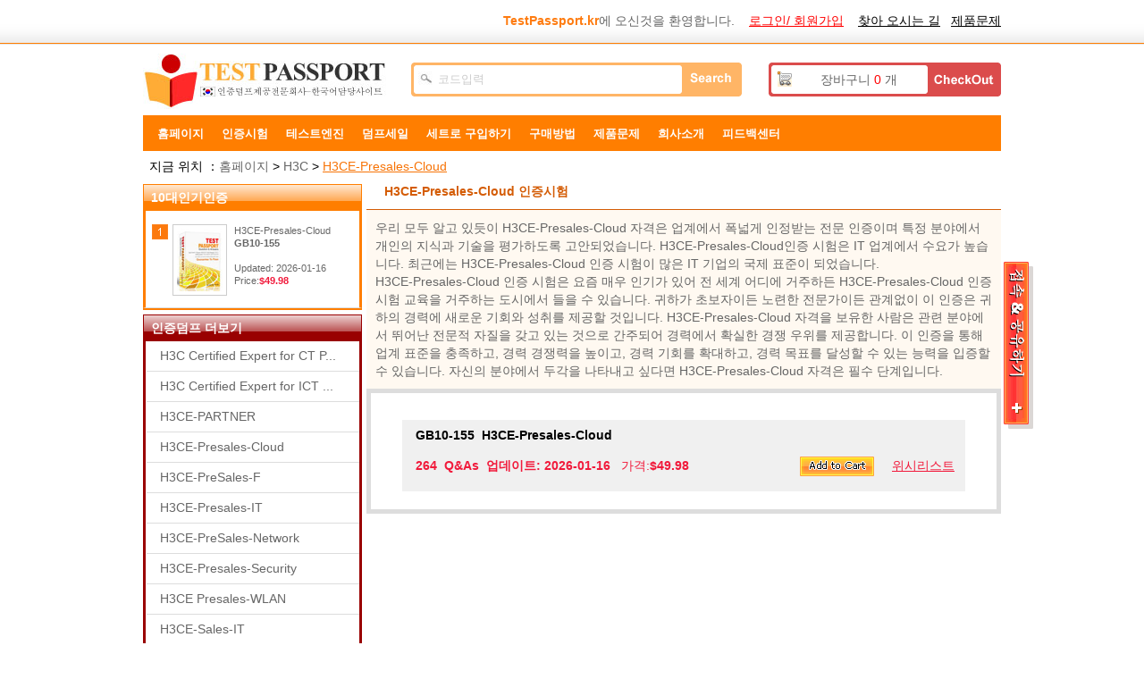

--- FILE ---
content_type: text/html; charset=utf-8
request_url: https://www.testpassport.kr/H3CE-Presales-Cloud/
body_size: 7429
content:
<!DOCTYPE html PUBLIC "-//W3C//DTD XHTML 1.0 Transitional//EN" "http://www.w3.org/TR/xhtml1/DTD/xhtml1-transitional.dtd">

<html xmlns="http://www.w3.org/1999/xhtml" >
<head>
    <meta http-equiv="Content-Type" content="text/html;charset=utf-8" />
    <title>H3CE-Presales-Cloud인증시험，H3CE-Presales-Cloud기출문제 다운로드，Testpassport인증시험덤프</title>
    <meta http-equiv="X-UA-Compatible" content="IE=Edge,chrome=1" />
<meta name="google-site-verification" content="ZL94-BMloklFDh2j9aZH5vEc42RrV3U2dO5aEoVqFLQ" />
<meta name="naver-site-verification" content="bef852741230bf29e09379ae103e84208a9df9f6"/> 
    <meta name="description" content="Testpassport에서 제공해드리는H3CE-Presales-Cloud고품질 인증시험덤프，Testpassport덤프는 H3C인증시험의 최신 기출문제를 덮고 있습니다." />
    <link rel="icon" type="image/x-icon" href="/t/t-kr/images/favicon.ico" />
    <link type="text/css" rel="Stylesheet" href="/t/t-kr/css/main.css" />
    <link type="text/css" rel="Stylesheet" href="/t/t-kr/css/aside.css" />
    <link type="text/css" rel="Stylesheet" href="/t/t-kr/css/style-star.css" />
    <link type="text/css" rel="Stylesheet" href="/t/T-KR/css/corp.css" />
    <link rel="canonical" href="https://www.testpassport.kr/H3CE-Presales-Cloud/" />
 <link rel="alternate" media="only screen and (max-width: 640px)" href="https://m.testpassport.kr/H3CE-Presales-Cloud/">
    <script type="text/javascript" src="/static/js/jquery.js"></script>
    <script type="text/javascript" src="/static/js/tooltip.js"></script>
    <script type="text/javascript" src="/t/t-kr/js/aside.js"></script>
    <script type="text/javascript" src="/t/t-kr/js/dialog.js"></script>
    <script type="text/javascript" src="/t/t-kr/js/global.js"></script>
    <script type="text/javascript" src="/t/t-kr/js/clipboard.min.js"></script>
    <script type="text/javascript">        var tip = new getToolTipWindow('tooltipdiv', 'keyword', 'searchbtn', '', false);</script>
    <!--// tracker  -->
<!-- Google tag (gtag.js) -->
<script async src="https://www.googletagmanager.com/gtag/js?id=G-E73NYB57B5"></script>
<script>
  window.dataLayer = window.dataLayer || [];
  function gtag(){dataLayer.push(arguments);}
  gtag('js', new Date());

  gtag('config', 'G-E73NYB57B5');
</script>
</head>
<body>
<div id="header">
    <!--// top start -->
    <div class="top">
        <ul>
            <li class="fr">
                <span id="HeaderUserMsg"><b class="pc5">TestPassport.kr</b>에 오신것을 환영합니다. &nbsp;&nbsp;&nbsp;<a href="/Register.aspx" onclick="_gaq.push(['_trackPageview', '/vtp/secondcategory/header/'+this.href]);" class="l_red lines" rel="nofollow">로그인/ 회원가입</a></span>
                &nbsp;&nbsp;&nbsp;<a href="/contact.asp" class="l_black lines" rel="nofollow" onclick="_gaq.push(['_trackPageview', '/vtp/secondcategory/navigation/'+this.href]);">찾아 오시는 길</a>&nbsp;&nbsp;&nbsp;<a href="/faq.asp" class="l_black lines" onclick="_gaq.push(['_trackPageview', '/vtp/secondcategory/navigation/'+this.href]);" rel="nofollow">제품문제</a>
            </li>
        </ul><div class="c"></div>
    </div><!--// top end  -->
    <div class="top_box">
        <div class="fl"><a href="/" class="logo" title="Testpassport">Testpassport</a></div>
        <div class="search">
            <input type="text" id="keyword" class="key" value="코드입력" default="코드입력" onblur="tip.closeToolTipWindow();OutInputStyle(this);" onkeyup="tip.getContentData();" onfocus="InitInputSytle(this);" />
            <input type="button" name="button" id="searchbtn" class="searchbtn" value=" " onclick="tip.SearchClick('Search.asp');" />
        </div>
        <div class="cartTip"><a href="/CheckOut.aspx" class="ck" rel="nofollow" onclick="_gaq.push(['_trackPageview', '/vtp/secondcategory/navigation/'+this.href]);"> </a><a href="/Cart.aspx" rel="nofollow" onclick="_gaq.push(['_trackPageview', '/vtp/secondcategory/navigation/'+this.href]);">장바구니 <span id="ShoppingCartTipCount" class="red">0</span> 개</a></div>
    </div><div class="c"></div>

   <!-- -->
    <!--// nav start -->
    <div class="menu">
        <ul id="navi">
            <li><a href="/" rel="nofollow">홈페이지</a></li>
            <!--<li><a href="/N/worldCup.htm">월드컵  퀴즈를 풀기<img class="hot" alt="hot" src="/t/t-kr/images/hot.gif"/></a></li>-->
            <li><a href="/Certifications.asp" rel="nofollow">인증시험</a></li>
            <li><a href="/software.asp" rel="nofollow">테스트엔진</a></li>
            <li><a href="/promotion.asp" rel="nofollow">덤프세일</a></li>
            <li><a href="/suitelist.html" rel="nofollow">세트로 구입하기</a></li>
            <li><a href="/howtopay.asp" rel="nofollow">구매방법</a></li>
<li><a href="/faq.asp" rel="nofollow">제품문제</a></li>
</li><li><a href="/about.asp" rel="nofollow">희사소개</a></li>
            <li><a href="/feedback.asp" rel="nofollow">피드백센터</a>
        </ul>
    </div><div class="c"></div><!--// nav end -->
 
   
 <img src="https://www.testpassport.kr/T/T-KR/images/uploads/20251231172756_0021.jpg" alt="" border="0" />

     
</div>
<div id="main">
    <!--// ad -->
    <!--<div id="ad"><img src="https://www.testpassport.kr/T/T-KR/images/uploads/20251231172756_0021.jpg" alt="" border="0" /></div>-->
<div class="d_loca">지금 위치 ：<a href="/" onclick="_gaq.push(['_trackPageview', '/vtp/secondcategory/path/'+this.href]);" rel="nofollow">홈페이지</a> > <a href="/H3C/" onclick="_gaq.push(['_trackPageview', '/vtp/secondcategory/path/'+this.href]);">H3C</a> > <a href="/H3CE-Presales-Cloud/" class="l_yellow" onclick="_gaq.push(['_trackPageview', '/vtp/secondcategory/path/'+this.href]);">H3CE-Presales-Cloud</a></div>
<div class="fl w245 mt5"><!--// main left -->
    <dl class="examMenu">
        <dt class="fs14">10대인기인증</dt>
        
           <dd class="top">
                <div class="top_div">
                    <a href="/H3CE-Presales-Cloud/GB10-155.asp" style="display:inline;" onclick="_gaq.push(['_trackPageview', '/vtp/secondcategory/10popularitem/'+this.href]);"><img src="/t/t-kr/images/exampic.gif" alt="H3CE-Presales-Cloud"/></a>
                    <p>
                       <span class="wrap">H3CE-Presales-Cloud</span>
                       <br />
                       <a href="/H3CE-Presales-Cloud/GB10-155.asp" class="fb unlines" title="H3CE-Presales-Cloud" onclick="_gaq.push(['_trackPageview', '/vtp/secondcategory/10popularitem/'+this.href]);">GB10-155</a>
                       <br />
                       Updated:

2026-01-16
                       <br />
                       Price:<b class="pc4">$49.98</b>
                    </p>
                </div>
                <div class="c"></div>
            </dd>
               
    </dl>
    <dl class="corpMenu mt5">
        <dt>인증덤프 더보기</dt>
        
            <dd><a href="/H3C-Certified-Expert-for-CT-Presales/" title="H3C Certified Expert for CT Presales" onclick="_gaq.push(['_trackPageview', '/vtp/secondcategory/moreproduct/'+this.href]);">H3C Certified Expert for CT P...</a></dd>
        
            <dd><a href="/H3C-Certified-Expert-for-ICT-Industry-Sales/" title="H3C Certified Expert for ICT Industry Sales" onclick="_gaq.push(['_trackPageview', '/vtp/secondcategory/moreproduct/'+this.href]);">H3C Certified Expert for ICT ...</a></dd>
        
            <dd><a href="/H3CE-PARTNER/" title="H3CE-PARTNER" onclick="_gaq.push(['_trackPageview', '/vtp/secondcategory/moreproduct/'+this.href]);">H3CE-PARTNER</a></dd>
        
            <dd><a href="/H3CE-Presales-Cloud/" title="H3CE-Presales-Cloud" onclick="_gaq.push(['_trackPageview', '/vtp/secondcategory/moreproduct/'+this.href]);">H3CE-Presales-Cloud</a></dd>
        
            <dd><a href="/H3CE-PreSales-F/" title="H3CE-PreSales-F" onclick="_gaq.push(['_trackPageview', '/vtp/secondcategory/moreproduct/'+this.href]);">H3CE-PreSales-F</a></dd>
        
            <dd><a href="/H3CE-Presales-IT/" title="H3CE-Presales-IT" onclick="_gaq.push(['_trackPageview', '/vtp/secondcategory/moreproduct/'+this.href]);">H3CE-Presales-IT</a></dd>
        
            <dd><a href="/H3CE-PreSales-Network/" title="H3CE-PreSales-Network" onclick="_gaq.push(['_trackPageview', '/vtp/secondcategory/moreproduct/'+this.href]);">H3CE-PreSales-Network</a></dd>
        
            <dd><a href="/H3CE-Presales-Security/" title="H3CE-Presales-Security" onclick="_gaq.push(['_trackPageview', '/vtp/secondcategory/moreproduct/'+this.href]);">H3CE-Presales-Security</a></dd>
        
            <dd><a href="/H3CE-Presales-WLAN/" title="H3CE Presales-WLAN" onclick="_gaq.push(['_trackPageview', '/vtp/secondcategory/moreproduct/'+this.href]);">H3CE Presales-WLAN</a></dd>
        
            <dd><a href="/H3CE-Sales-IT/" title="H3CE-Sales-IT" onclick="_gaq.push(['_trackPageview', '/vtp/secondcategory/moreproduct/'+this.href]);">H3CE-Sales-IT</a></dd>
        
            <dd><a href="/H3CE-Sales-Network/" title="H3CE-Sales-Network" onclick="_gaq.push(['_trackPageview', '/vtp/secondcategory/moreproduct/'+this.href]);">H3CE-Sales-Network</a></dd>
        
            <dd><a href="/H3CE-Solution-SC/" title="H3CE-Solution-SC" onclick="_gaq.push(['_trackPageview', '/vtp/secondcategory/moreproduct/'+this.href]);">H3CE-Solution-SC</a></dd>
        
            <dd><a href="/H3CNE/" title="H3CNE" onclick="_gaq.push(['_trackPageview', '/vtp/secondcategory/moreproduct/'+this.href]);">H3CNE</a></dd>
        
            <dd><a href="/H3CNE-Cloud/" title="H3CNE-Cloud" onclick="_gaq.push(['_trackPageview', '/vtp/secondcategory/moreproduct/'+this.href]);">H3CNE-Cloud</a></dd>
        
            <dd><a href="/H3CNE-SDN/" title="H3CNE-SDN" onclick="_gaq.push(['_trackPageview', '/vtp/secondcategory/moreproduct/'+this.href]);">H3CNE-SDN</a></dd>
        
            <dd><a href="/H3CNE-Security/" title="H3CNE-Security" onclick="_gaq.push(['_trackPageview', '/vtp/secondcategory/moreproduct/'+this.href]);">H3CNE-Security</a></dd>
        
            <dd><a href="/H3CNE-Server/" title="H3CNE-Server" onclick="_gaq.push(['_trackPageview', '/vtp/secondcategory/moreproduct/'+this.href]);">H3CNE-Server</a></dd>
        
            <dd><a href="/H3CNE-Storage/" title="H3CNE-Storage" onclick="_gaq.push(['_trackPageview', '/vtp/secondcategory/moreproduct/'+this.href]);">H3CNE-Storage</a></dd>
        
            <dd><a href="/H3COthersCertification/" title="H3C Others Certification" onclick="_gaq.push(['_trackPageview', '/vtp/secondcategory/moreproduct/'+this.href]);">H3C Others Certification</a></dd>
        
            <dd><a href="/H3CS-CDS/" title="H3CS-CDS" onclick="_gaq.push(['_trackPageview', '/vtp/secondcategory/moreproduct/'+this.href]);">H3CS-CDS</a></dd>
        
            <dd><a href="/H3CSE-Cloud/" title="H3CSE-Cloud" onclick="_gaq.push(['_trackPageview', '/vtp/secondcategory/moreproduct/'+this.href]);">H3CSE-Cloud</a></dd>
        
            <dd><a href="/H3CSE-Routing-Switching/" title="H3CSE-Routing & Switching" onclick="_gaq.push(['_trackPageview', '/vtp/secondcategory/moreproduct/'+this.href]);">H3CSE-Routing & Switching</a></dd>
        
            <dd><a href="/H3CSE-RS-IPv6/" title="H3CSE-RS-IPv6" onclick="_gaq.push(['_trackPageview', '/vtp/secondcategory/moreproduct/'+this.href]);">H3CSE-RS-IPv6</a></dd>
        
            <dd><a href="/H3CSE-SDN/" title="H3CSE-SDN" onclick="_gaq.push(['_trackPageview', '/vtp/secondcategory/moreproduct/'+this.href]);">H3CSE-SDN</a></dd>
        
            <dd><a href="/H3CSE-Security/" title="H3CSE-Security" onclick="_gaq.push(['_trackPageview', '/vtp/secondcategory/moreproduct/'+this.href]);">H3CSE-Security</a></dd>
        
            <dd><a href="/H3CSE-Server/" title="H3CSE-Server" onclick="_gaq.push(['_trackPageview', '/vtp/secondcategory/moreproduct/'+this.href]);">H3CSE-Server</a></dd>
        
            <dd><a href="/H3CSE-WLAN/" title="H3CSE-WLAN" onclick="_gaq.push(['_trackPageview', '/vtp/secondcategory/moreproduct/'+this.href]);">H3CSE-WLAN</a></dd>
        
            <dd><a href="/H3CS-UIS/" title="H3CS-UIS" onclick="_gaq.push(['_trackPageview', '/vtp/secondcategory/moreproduct/'+this.href]);">H3CS-UIS</a></dd>
        
            <dd><a href="/HCNECertification/" title="HCNE Certification" onclick="_gaq.push(['_trackPageview', '/vtp/secondcategory/moreproduct/'+this.href]);">HCNE Certification</a></dd>
        
            <dd><a href="/HCSECertification/" title="HCSE Certification" onclick="_gaq.push(['_trackPageview', '/vtp/secondcategory/moreproduct/'+this.href]);">HCSE Certification</a></dd>
        
            <dd><a href="/iMC-Certification/" title="iMC Certification" onclick="_gaq.push(['_trackPageview', '/vtp/secondcategory/moreproduct/'+this.href]);">iMC Certification</a></dd>
        
            <dd><a href="/PreSales-Certification/" title="PreSales Certification" onclick="_gaq.push(['_trackPageview', '/vtp/secondcategory/moreproduct/'+this.href]);">PreSales Certification</a></dd>
        
            <dd><a href="/Sales-Network-Certification/" title="Sales Network Certification" onclick="_gaq.push(['_trackPageview', '/vtp/secondcategory/moreproduct/'+this.href]);">Sales Network Certification</a></dd>
        
            <dd><a href="/UIS-CELL/" title="UIS-CELL" onclick="_gaq.push(['_trackPageview', '/vtp/secondcategory/moreproduct/'+this.href]);">UIS-CELL</a></dd>
                
    </dl>
    
    <div class="c"></div>
</div>
<div class="fr mt5 w710"><!--// main right -->
           <div class="description"> <h1 class="des_title">H3CE-Presales-Cloud 인증시험</h1>

<div class="des_content">
<p>우리 모두 알고 있듯이 H3CE-Presales-Cloud 자격은 업계에서 폭넓게 인정받는 전문 인증이며 특정 분야에서 개인의 지식과 기술을 평가하도록 고안되었습니다. H3CE-Presales-Cloud인증 시험은 IT 업계에서 수요가 높습니다. 최근에는 H3CE-Presales-Cloud 인증 시험이 많은 IT 기업의 국제 표준이 되었습니다.</p>
<p>H3CE-Presales-Cloud 인증 시험은 요즘 매우 인기가 있어 전 세계 어디에 거주하든 H3CE-Presales-Cloud 인증 시험 교육을 거주하는 도시에서 들을 수 있습니다. 귀하가 초보자이든 노련한 전문가이든 관계없이 이 인증은 귀하의 경력에 ​​새로운 기회와 성취를 제공할 것입니다. H3CE-Presales-Cloud 자격을 보유한 사람은 관련 분야에서 뛰어난 전문적 자질을 갖고 있는 것으로 간주되어 경력에서 확실한 경쟁 우위를 제공합니다. 이 인증을 통해 업계 표준을 충족하고, 경력 경쟁력을 높이고, 경력 기회를 확대하고, 경력 목표를 달성할 수 있는 능력을 입증할 수 있습니다. 자신의 분야에서 두각을 나타내고 싶다면 H3CE-Presales-Cloud 자격은 필수 단계입니다.</p></div></div>
    
    <div class="c_box">
        <dl id="subspot">

            
                <dd class='dd_over elltext'>
                    <a href="/H3CE-Presales-Cloud/GB10-155.asp" class="out_a  elltext" title="H3CE-Presales-Cloud"><font>GB10-155</font>&nbsp;&nbsp;H3CE-Presales-Cloud</a>
                    <div class="detail"><span class="fr"><a href='javascript:void(0)' onclick="AddtoCart(11355);_gaq.push(['_trackPageview', '/vtp/secondcategory/addcart/H3CE-Presales-Cloud/GB10-155.asp']);"><img alt="장바구니에 담기" src="/t/t-kr/images/addcart_bg.gif" height="22" /></a>&nbsp;&nbsp;&nbsp;&nbsp;&nbsp;<a href='javascript:;' onclick="AddtoWish(11355,this);_gaq.push(['_trackPageview', '/vtp/secondcategory/addwish/H3CE-Presales-Cloud/GB10-155.asp']);" class="l_pink">위시리스트</a>&nbsp;&nbsp;&nbsp;</span><b>264&nbsp;&nbsp;Q&amp;As&nbsp;&nbsp;업데이트:

2026-01-16
                </b>&nbsp;&nbsp;가격:<b class="pc4">$49.98</b></div>
                </dd>
                   
        </dl>
    </div>
</div><div class="c"></div>
<script type="text/javascript">
    $(document).ready(function() {
        $('#navi li:eq(1)').addClass('current');
        $('#subspot .ddshow').each(function(i, o) {
            $(o).bind('mouseover', function() { $(o).addClass('dd_over'); $(o).removeClass('dd_out'); });
            $(o).bind('mouseout', function() { $(o).addClass('dd_out'); $(o).removeClass('dd_over'); });
        });
    });
</script>

<div class="c"></div>
</div><!--// main end  -->
<!--// footer start  -->
<div id="footer">
    
    <div class="footer_box">
        <div class="paym">
            <img src="/t/t-kr/images/pay_visa.gif" alt="visa" />
            <img src="/t/t-kr/images/pay_discover.gif" alt="discover" />
            <img src="/t/t-kr/images/pay_western.gif" alt="western union" />
            <a href="http://www.siteadvisor.com/sites/testpassport.kr" target="blank" rel="nofollow"><img src="/macfee.aspx" alt="McAfee Secure sites help keep you safe from identity theft, credit card fraud, spyware, spam, viruses and online scams" oncontextmenu="alert('Copying Prohibited by Law - McAfee Secure is a Trademark of McAfee, Inc.'); return false;" /></a>
        </div>
        <p class="f_menu">
        <a href="/" onclick="_gaq.push(['_trackPageview', '/foot/'+this.href]);" rel="nofollow">홈페이지</a>&nbsp;|&nbsp;<a href="/certifications.asp" onclick="_gaq.push(['_trackPageview', '/foot/'+this.href]);" rel="nofollow">인증시험</a>&nbsp;|&nbsp;<a href="/emcstudy.asp" onclick="_gaq.push(['_trackPageview', '/foot/'+this.href]);" rel="nofollow">EMC학습자료</a>&nbsp;|&nbsp;<a href="/about.asp" rel="nofollow" onclick="_gaq.push(['_trackPageview', '/foot/'+this.href]);">회사소개</a>&nbsp;|&nbsp;<a href="/howtopay.asp" rel="nofollow" onclick="_gaq.push(['_trackPageview', '/foot/'+this.href]);">지불방법</a>&nbsp;|&nbsp;<a href="/refunding.asp" rel="nofollow" onclick="_gaq.push(['_trackPageview', '/foot/'+this.href]);">품질보장</a>&nbsp;|&nbsp;<a href="/faq.asp" onclick="_gaq.push(['_trackPageview', '/foot/'+this.href]);" rel="nofollow">제품문제</a>&nbsp;|&nbsp;<a href="/all.asp" onclick="_gaq.push(['_trackPageview', '/foot/'+this.href]);" rel="nofollow">모든인증</a>&nbsp;|&nbsp;<a href="/Sitemap/" onclick="_gaq.push(['_trackPageview', '/foot/'+this.href]);" rel="nofollow">Sitemap</a>
        </p>
        <p>Copyright &copy; 2011-2026 Testpassport.kr All Rights Reserved.</p>
            </div>
    
</div><!--// footer end -->

<!--// float box -->
<div style="margin:0 auto;width:960px;">
    <div id="sharebox">
        <div class="share_title">찾아 오시는 길</div>
        <dl class="connbox">
            <dt>서로이웃맺기</dt>
            <dd class="s1"><a href="http://www.facebook.com/testpassport" onclick="_gaq.push(['_trackPageview', '/outgo/facebook']);" rel="nofollow">Facebook 친구하기</a></dd>
            <dd class="s2"><a href="http://twitter.com/testpassport" onclick="_gaq.push(['_trackPageview', '/outgo/twitter']);" rel="nofollow">Twitter 팔로잉하기</a></dd>
            <dd class="s4"><a href="http://me2day.net/cisco640802" onclick="_gaq.push(['_trackPageview', '/outgo/me2day']);" rel="nofollow">친구신청</a></dd>
            <dd class="s3"><a href="mailto:sales@testpassport.kr" onclick="_gaq.push(['_trackPageview', '/outgo/mailtosales']);" rel="nofollow">의견주세요</a></dd>
        </dl><div class="c"></div>
        <p class="tl" style="text-indent:20px;"><a href="javascript:void(window.open('http://live.testpassport.kr/chat.php','','width=400,height=600,left=0,top=0,resizable=yes,menubar=no,location=no,status=yes,scrollbars=yes'))" class="lz_cbl"><img src="http://live.testpassport.kr/image.php?id=3&type=inlay" width="188" height="89" style="border:0;" ></a></p>
        <p class="p_s">문제가 있으면 바로 우리에게 연락을 주면, 우리는 즉시 당신에게 회답을 드리겠습니다. 좋다고 생각하면 친구에게 추천하세요!^^</p>
        <!-- AddThis Button BEGIN -->
        <div class="addthis_toolbox addthis_default_style " style="margin:6px 0 0 20px;float:left;">
        <a class="addthis_button_preferred_1" onclick="_gaq.push(['_trackPageview', '/contact/addthis1']);"></a>
        <a class="addthis_button_preferred_2" onclick="_gaq.push(['_trackPageview', '/contact/addthis2']);"></a>
        <a class="addthis_button_preferred_3" onclick="_gaq.push(['_trackPageview', '/contact/addthis3']);"></a>
        <a class="addthis_button_preferred_4" onclick="_gaq.push(['_trackPageview', '/contact/addthis4']);"></a>
        <a class="addthis_button_compact" onclick="_gaq.push(['_trackPageview', '/contact/addthis5']);"></a>
        <a class="addthis_counter addthis_bubble_style"></a>
        </div>
        <script type="text/javascript" src="http://s7.addthis.com/js/250/addthis_widget.js#pubid=xa-4dd5d5d955008216"></script>
        <!-- AddThis Button END -->
    </div>
    <div id="clickexamsbutton"><a id="clickexams"  style="cursor:pointer;"><img src="/t/t-kr/images/btn_share.gif" id="topexams_add"/><img src="/t/t-kr/images/btn_share-minus.gif" id="topexams_sub" /></a></div>
    <script type="text/javascript">
        var b_isover = false;
        $(document).ready(function() {
            $('#sharebox').hover(
                function() {
                    $('#sharebox').show(); $("#topexams_sub").show(); $("#topexams_add").hide();
                },
                function() {
                    $('#sharebox').hide(); $("#topexams_sub").hide(); $("#topexams_add").show();
                }
            );
            $('#clickexams').hover(
                function() {
                    b_isover = true;
                    setTimeout(function() {
                        if (b_isover) {
                            _gaq.push(['_trackPageview', '/button/contact']);
                            $('#sharebox').show(); $("#topexams_sub").show(); $("#topexams_add").hide();
                        }
                    }, 300);
                },
                function() {
                    b_isover = false;
                    $('#sharebox').hide(); $("#topexams_sub").hide(); $("#topexams_add").show();
                }
            );
        });
    </script>
</div><!--// float box end -->

<!--// kf -->


<script type="text/javascript" src="http://js.tongji.linezing.com/2400903/tongji.js"></script>

<script type="text/javascript">var vRID="t-kr";</script><script type="text/javascript" src="http://w1.killtest.net/tj.js"></script>

<!-- Go to www.addthis.com/dashboard to customize your tools -->
<script type="text/javascript" src="//s7.addthis.com/js/300/addthis_widget.js#pubid=ra-5b9e75dd4328fac8"></script>
<script type="text/javascript" src="//wcs.naver.net/wcslog.js"></script>
<script type="text/javascript">
if(!wcs_add) var wcs_add = {};
wcs_add["wa"] = "14c4e05e48d395";
wcs_do();
</script>
<div style="display:none"><script type="text/javascript">document.write(unescape("%3Cspan id='cnzz_stat_icon_1280696803'%3E%3C/span%3E%3Cscript src='https://s4.cnzz.com/z_stat.php%3Fid%3D1280696803' type='text/javascript'%3E%3C/script%3E"));</script></div>
</body>
</html>

<!--// 1/17/2026 2:39:35 AM -->

--- FILE ---
content_type: text/css
request_url: https://www.testpassport.kr/t/t-kr/css/aside.css
body_size: 1354
content:
/*.ddnewhead_category a.menu_btn - margin-bottom; .ddnewhead_category .ddnewhead_pop_sort -width; ddnewhead_category -width; ddnewhead_pop -width;*/

.ddnewhead_wrap {color:#404040;font:12px/18px "\5b8b\4f53",Arial,Helvetica,sans-serif;width:245px;display:inline-block;float:left;}
.ddnewhead_wrap a {color:#1a66b3;text-decoration:none;}
.ddnewhead_wrap a:hover{text-decoration:underline;color:#1a66b3;}
.ddnewhead_wrap img{display:inline;}
.ddnewhead_wrap li{clear:none;}
.ddnewhead_wrap h1,.ddnewhead_wrap h2,.ddnewhead_wrap h3,.ddnewhead_wrap h4,.ddnewhead_wrap h5,.ddnewhead_wrap h6{font-size:12px;font-weight:normal}
.ddnewhead_bottom .ddnewhead_search_panel{margin:0 auto;}

.ddnewhead_wrap {color:#404040;font:12px/18px "\5b8b\4f53",Arial,Helvetica,sans-serif;}
.ddnewhead_wrap a {color:#1a66b3;text-decoration:none;}
.ddnewhead_wrap a:hover{text-decoration:underline;color:#1a66b3;}
.ddnewhead_wrap img{display:inline;}
.ddnewhead_wrap li{clear:none;}
.ddnewhead_wrap h1,.ddnewhead_wrap h2,.ddnewhead_wrap h3,.ddnewhead_wrap h4,.ddnewhead_wrap h5,.ddnewhead_wrap h6{font-size:12px;font-weight:normal}

.ddnewhead_category{ float:left;display:inline;width:245px;height:40px;background:url(../images/aside_bg_over.gif) no-repeat;}
.ddnewhead_category_unit{background:url(../images/aside_bg.gif) no-repeat;}
.ddnewhead_category_normal{background:url(../images/aside_bg_over.gif) no-repeat;}
.ddnewhead_category a.menu_btn {display:block;padding-left:20px;width:224px;height:40px;color:#404040;text-decoration:none;overflow:hidden;}
.ddnewhead_category a.menu_btn:hover,.ddnewhead_category a.menu_btn_hover{color:#404040;text-decoration:underline;}
.ddnewhead_category a.menu_btn span {display:block;padding:8px 0 3px;color:#404040;font-weight:bold;font-size:14px;text-align:left;}
.newhomepage_sort_bottom{width:245px;height:12px;line-height:12px;overflow:hidden;background:url(../images/aside_bottom.gif) no-repeat;}

.ddnewhead_category .ddnewhead_pop{display:none;position:absolute;width:245px;background:url(../images/aside_list_bg.gif) repeat-y;z-index:3000;line-height:16px;}
.ddnewhead_category .ddnewhead_pop_sort{width:243px;border:1px solid #dcdcdc;border-top:none;border-bottom:none;padding-top:5px;}
.ddnewhead_category .ddnewhead_pop ul { margin:0 5px;}
.ddnewhead_category .ddnewhead_pop ul li{ border-bottom:1px solid #ebebeb;}
.ddnewhead_category .ddnewhead_pop ul li.hover{ border-bottom:1px solid #ebebeb;position:relative;z-index:4100;_height:24px;}
.ddnewhead_category .ddnewhead_pop ul li h2{ display:block;height:29px;width:218px;overflow:hidden;z-index:4000;position:relative;background:url(../images/aside_icon.gif) no-repeat 200px center;}
.ddnewhead_category .ddnewhead_pop ul li.hover h2{position:relative;z-index:4000;width:185px;}
.ddnewhead_category .ddnewhead_pop h2 a.label,.ddnewhead_pop h2 a:hover.label{display:block;color:#b45a01;font-weight:bold;cursor:pointer;text-decoration:none;overflow:hidden;width:178px;z-index:3000;}
.ddnewhead_category .ddnewhead_pop li.hover h2 a.label,.ddnewhead_pop li.hover h2 a:hover.label{background:#fff;border:1px solid #ccc;border-right:none;width:154px;}
.ddnewhead_category .ddnewhead_pop h2 a span{display:block;padding:6px 0 0 15px;width:130px;height:21px;line-height:18px;}
.ddnewhead_category .ddnewhead_pop h2 a:hover span{ text-decoration:underline;color:#f60;}
.ddnewhead_category a.ddnewhead_pop_sortall{display:block;background:url(../images/aside_more.gif) no-repeat;width:159px;height:39px;text-indent:-500px;margin:20px 0 0 40px;}

.ddnewhead_category .ddnewhead_pop_popup{display:none;position:absolute;left:154px;width:440px;height:270px;border:1px solid #ccc; overflow:hidden;z-index:3000; top:0;}
.ddnewhead_category .ddnewhead_pop_popup .ddnewhead_pop_left{float:left;display:inline;padding:9px 0;width:280px;height:260px;background:#fff;overflow:hidden;_padding:11px 0 7px;}
.ddnewhead_category .ddnewhead_pop_popup .popup_title{ padding:0 0 1px 15px;color:black;font-weight:bold;line-height:18px;_line-height:16px;}
.ddnewhead_category .ddnewhead_pop_popup .ddnewhead_pop_left .popup_category_list {padding:0 10px 0;overflow:hidden;}
.ddnewhead_category .ddnewhead_pop_popup .ddnewhead_pop_left h3 {padding:0 5px;color:#b45a01;font-weight:normal;}
.ddnewhead_category .ddnewhead_pop_popup .ddnewhead_pop_left h3 a{color:#b45a01;font-weight:bold;}
.ddnewhead_category .ddnewhead_pop_popup .ddnewhead_pop_left h3 a:hover{color:#f60;font-weight:bold;}
.ddnewhead_category .ddnewhead_pop_popup .ddnewhead_pop_left .sort_link_list{padding:3px 0 1px 5px;border-bottom:dashed 1px #DBDBDB;line-height:18px;overflow:hidden;width:255px;text-indent:5px;_padding-bottom:2px;}
.ddnewhead_category .ddnewhead_pop_popup .ddnewhead_pop_left .sort_link_list a.more{font-weight:bold;float:right;color:#f77306;}
.ddnewhead_category .ddnewhead_pop_popup .ddnewhead_pop_left .sort_link_list_last{ border:none;}
.ddnewhead_category .ddnewhead_pop_popup .ddnewhead_pop_left .sort_link_list a{float:left;display:inline;margin-right:12px;color:#404040;line-height:18px;_line-height:15px;_padding-top:1px;}
.ddnewhead_category .ddnewhead_pop_popup .ddnewhead_pop_left .sort_link_list a.red{color:#c30;}
.ddnewhead_category .ddnewhead_pop_popup .ddnewhead_pop_left .sort_link_list a:hover{color:#f60;text-decoration:underline;}
.ddnewhead_category .ddnewhead_pop_popup .ddnewhead_pop_left .sort_link_list .link_lbo {margin-right:12px; width:48px;}
.ddnewhead_category .ddnewhead_pop_popup .ddnewhead_pop_left .sort_link_list .link_last {margin:0;width:60px;}
.ddnewhead_category .ddnewhead_pop_popup .ddnewhead_pop_right { float:left;display:inline;padding:9px 0;width:160px;height:260px;background:#F2F2F2;}
.ddnewhead_category .ddnewhead_pop_popup .ddnewhead_pop_right ul{padding:0 0 0 10px;}
.ddnewhead_category .ddnewhead_pop_popup .ddnewhead_pop_right li{padding:4px 0 1px;border:none; background:none;float:left;}
.ddnewhead_category .ddnewhead_pop_popup .ddnewhead_pop_right li a:link,.ddnewhead_category .ddnewhead_pop_popup .ddnewhead_pop_right li a:visited{display:block;color:#404040;line-height:18px;_height:18px;width:70px;overflow:hidden;white-space:nowrap;text-overflow:ellipsis;zoom:1;}
.ddnewhead_category .ddnewhead_pop_popup .ddnewhead_pop_right li a:hover,.ddnewhead_category .ddnewhead_pop_popup .ddnewhead_pop_right li a:active{color:#f60;}
.ddnewhead_category .ddnewhead_pop_popup .ddnewhead_pop_right .popup_promotion {margin-top:22px;}

--- FILE ---
content_type: text/css
request_url: https://www.testpassport.kr/t/t-kr/css/style-star.css
body_size: 475
content:
body,div,ul,li,p{margin:0;padding:0;}

ul{list-style-type:none;}
#star{position:relative;margin:10px auto;}
#star ul,#star span{float:left;display:inline;height:19px;line-height:19px;}
#star ul{margin:0 10px;}
#star li{float:left;width:24px;cursor:pointer;text-indent:-9999px;background:url(/t/t-kr/images/star.png) no-repeat; margin-left:0px;}
#star strong{color:#f60;padding-left:10px;}
#star li.on{background-position:0 -28px;}
#star p{position:absolute;top:20px;width:159px;height:60px;display:none;background:url(/t/t-kr/images/icon.gif) no-repeat;padding:7px 10px 0;}
#star p em{color:#f60;display:block;font-style:normal;}
